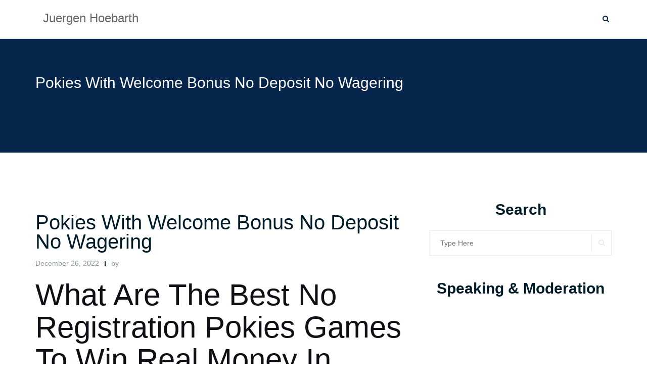

--- FILE ---
content_type: text/html; charset=UTF-8
request_url: https://www.juergenhoebarth.com/2022/12/26/what-are-the-best-free-online-pokies-in-australia-with-no-download/
body_size: 8376
content:

<!DOCTYPE html>
<html lang="en-US">
<head>
	<meta charset="UTF-8">
	<meta name="viewport" content="width=device-width, initial-scale=1">
	<link rel="profile" href="http://gmpg.org/xfn/11">
	<link rel="pingback" href="https://www.juergenhoebarth.com/xmlrpc.php">

	<title>Pokies With Welcome Bonus No Deposit No Wagering &#8211; Juergen Hoebarth</title>
<link rel='dns-prefetch' href='//s0.wp.com' />
<link rel='dns-prefetch' href='//secure.gravatar.com' />
<link rel='dns-prefetch' href='//fonts.googleapis.com' />
<link rel='dns-prefetch' href='//s.w.org' />
<link rel="alternate" type="application/rss+xml" title="Juergen Hoebarth &raquo; Feed" href="https://www.juergenhoebarth.com/feed/" />
<link rel="alternate" type="application/rss+xml" title="Juergen Hoebarth &raquo; Comments Feed" href="https://www.juergenhoebarth.com/comments/feed/" />
		<script type="text/javascript">
			window._wpemojiSettings = {"baseUrl":"https:\/\/s.w.org\/images\/core\/emoji\/11.2.0\/72x72\/","ext":".png","svgUrl":"https:\/\/s.w.org\/images\/core\/emoji\/11.2.0\/svg\/","svgExt":".svg","source":{"concatemoji":"https:\/\/www.juergenhoebarth.com\/wp-includes\/js\/wp-emoji-release.min.js?ver=5.1.15"}};
			!function(e,a,t){var n,r,o,i=a.createElement("canvas"),p=i.getContext&&i.getContext("2d");function s(e,t){var a=String.fromCharCode;p.clearRect(0,0,i.width,i.height),p.fillText(a.apply(this,e),0,0);e=i.toDataURL();return p.clearRect(0,0,i.width,i.height),p.fillText(a.apply(this,t),0,0),e===i.toDataURL()}function c(e){var t=a.createElement("script");t.src=e,t.defer=t.type="text/javascript",a.getElementsByTagName("head")[0].appendChild(t)}for(o=Array("flag","emoji"),t.supports={everything:!0,everythingExceptFlag:!0},r=0;r<o.length;r++)t.supports[o[r]]=function(e){if(!p||!p.fillText)return!1;switch(p.textBaseline="top",p.font="600 32px Arial",e){case"flag":return s([55356,56826,55356,56819],[55356,56826,8203,55356,56819])?!1:!s([55356,57332,56128,56423,56128,56418,56128,56421,56128,56430,56128,56423,56128,56447],[55356,57332,8203,56128,56423,8203,56128,56418,8203,56128,56421,8203,56128,56430,8203,56128,56423,8203,56128,56447]);case"emoji":return!s([55358,56760,9792,65039],[55358,56760,8203,9792,65039])}return!1}(o[r]),t.supports.everything=t.supports.everything&&t.supports[o[r]],"flag"!==o[r]&&(t.supports.everythingExceptFlag=t.supports.everythingExceptFlag&&t.supports[o[r]]);t.supports.everythingExceptFlag=t.supports.everythingExceptFlag&&!t.supports.flag,t.DOMReady=!1,t.readyCallback=function(){t.DOMReady=!0},t.supports.everything||(n=function(){t.readyCallback()},a.addEventListener?(a.addEventListener("DOMContentLoaded",n,!1),e.addEventListener("load",n,!1)):(e.attachEvent("onload",n),a.attachEvent("onreadystatechange",function(){"complete"===a.readyState&&t.readyCallback()})),(n=t.source||{}).concatemoji?c(n.concatemoji):n.wpemoji&&n.twemoji&&(c(n.twemoji),c(n.wpemoji)))}(window,document,window._wpemojiSettings);
		</script>
		<style type="text/css">
img.wp-smiley,
img.emoji {
	display: inline !important;
	border: none !important;
	box-shadow: none !important;
	height: 1em !important;
	width: 1em !important;
	margin: 0 .07em !important;
	vertical-align: -0.1em !important;
	background: none !important;
	padding: 0 !important;
}
</style>
	<link rel='stylesheet' id='wp-block-library-css'  href='https://www.juergenhoebarth.com/wp-includes/css/dist/block-library/style.min.css?ver=5.1.15' type='text/css' media='all' />
<link rel='stylesheet' id='nextend_fb_connect_stylesheet-css'  href='https://www.juergenhoebarth.com/wp-content/plugins/nextend-facebook-connect/buttons/facebook-btn.css?ver=5.1.15' type='text/css' media='all' />
<link rel='stylesheet' id='bootstrap-css'  href='https://www.juergenhoebarth.com/wp-content/themes/shapely/assets/css/bootstrap.min.css?ver=5.1.15' type='text/css' media='all' />
<link rel='stylesheet' id='font-awesome-css'  href='https://www.juergenhoebarth.com/wp-content/plugins/js_composer/assets/lib/bower/font-awesome/css/font-awesome.min.css?ver=4.7.4' type='text/css' media='screen' />
<link rel='stylesheet' id='shapely-fonts-css'  href='//fonts.googleapis.com/css?family=Raleway%3A100%2C300%2C400%2C500%2C600%2C700&#038;ver=5.1.15' type='text/css' media='all' />
<link rel='stylesheet' id='flexslider-css'  href='https://www.juergenhoebarth.com/wp-content/plugins/js_composer/assets/lib/bower/flexslider/flexslider.css?ver=4.7.4' type='text/css' media='screen' />
<link rel='stylesheet' id='shapely-style-css'  href='https://www.juergenhoebarth.com/wp-content/themes/shapely/style.css?ver=5.1.15' type='text/css' media='all' />
<link rel='stylesheet' id='owl.carousel-css'  href='https://www.juergenhoebarth.com/wp-content/themes/shapely/assets/js/owl-carousel/owl.carousel.min.css?ver=5.1.15' type='text/css' media='all' />
<link rel='stylesheet' id='owl.carousel.theme-css'  href='https://www.juergenhoebarth.com/wp-content/themes/shapely/assets/js/owl-carousel/owl.theme.default.css?ver=5.1.15' type='text/css' media='all' />
<link rel='stylesheet' id='jetpack_css-css'  href='https://www.juergenhoebarth.com/wp-content/plugins/jetpack/css/jetpack.css?ver=7.2.2' type='text/css' media='all' />
<script type='text/javascript' src='https://www.juergenhoebarth.com/wp-includes/js/jquery/jquery.js?ver=1.12.4'></script>
<script type='text/javascript' src='https://www.juergenhoebarth.com/wp-includes/js/jquery/jquery-migrate.min.js?ver=1.4.1'></script>
<link rel='https://api.w.org/' href='https://www.juergenhoebarth.com/wp-json/' />
<link rel="EditURI" type="application/rsd+xml" title="RSD" href="https://www.juergenhoebarth.com/xmlrpc.php?rsd" />
<link rel="wlwmanifest" type="application/wlwmanifest+xml" href="https://www.juergenhoebarth.com/wp-includes/wlwmanifest.xml" /> 
<link rel='prev' title='Giving no F(xxx) about Voice.com and so should you' href='https://www.juergenhoebarth.com/2020/02/27/giving-no-fxxx-about-voice-com-and-so-should-you/' />
<link rel='next' title='The Intersection of Digitalisation and Tokenization in Supply Chain Management' href='https://www.juergenhoebarth.com/2022/12/26/the-intersection-of-digitalisation-and-tokenization-in-supply-chain-management/' />
<meta name="generator" content="WordPress 5.1.15" />
<link rel="canonical" href="https://www.juergenhoebarth.com/2022/12/26/what-are-the-best-free-online-pokies-in-australia-with-no-download/" />
<link rel='shortlink' href='https://wp.me/paWaPb-x5' />
<link rel="alternate" type="application/json+oembed" href="https://www.juergenhoebarth.com/wp-json/oembed/1.0/embed?url=https%3A%2F%2Fwww.juergenhoebarth.com%2F2022%2F12%2F26%2Fwhat-are-the-best-free-online-pokies-in-australia-with-no-download%2F" />
<link rel="alternate" type="text/xml+oembed" href="https://www.juergenhoebarth.com/wp-json/oembed/1.0/embed?url=https%3A%2F%2Fwww.juergenhoebarth.com%2F2022%2F12%2F26%2Fwhat-are-the-best-free-online-pokies-in-australia-with-no-download%2F&#038;format=xml" />

<link rel='dns-prefetch' href='//v0.wordpress.com'/>
<style type='text/css'>img#wpstats{display:none}</style><style type="text/css">a, .image-bg a, .contact-section .social-icons li a, a:visited, .footer .footer-credits a, .post-content .post-meta li a, .post-content .shapely-category a, .module.widget-handle i {color:#022248 }a:hover, a:active, .post-title a:hover,
        .image-bg a:hover, .contact-section .social-icons li a:hover, .footer .footer-credits a:hover, .post-content .post-meta li a:hover,
        .widget.widget_recent_entries ul li a:focus, .widget.widget_recent_entries ul li a:hover,
        .widget.widget_recent_comments ul li .comment-author-link a:focus, .widget.widget_recent_comments ul li .comment-author-link a:hover,
        .widget.widget_archive > div ul li a:focus, .widget.widget_archive > div ul li a:hover, .widget.widget_archive ul li a:focus, .widget.widget_archive ul li a:hover, .widget.widget_categories > div ul li a:focus, .widget.widget_categories > div ul li a:hover, .widget.widget_categories ul li a:focus, .widget.widget_categories ul li a:hover, .widget.widget_meta > div ul li a:focus, .widget.widget_meta > div ul li a:hover, .widget.widget_meta ul li a:focus, .widget.widget_meta ul li a:hover, .widget.widget_pages > div ul li a:focus, .widget.widget_pages > div ul li a:hover, .widget.widget_pages ul li a:focus, .widget.widget_pages ul li a:hover, .widget.widget_nav_menu > div ul li a:focus, .widget.widget_nav_menu > div ul li a:hover, .widget.widget_nav_menu ul li a:focus, .widget.widget_nav_menu ul li a:hover,
        .widget.widget_nav_menu .menu > li a:focus, .widget.widget_nav_menu .menu > li a:hover,
        .widget.widget_tag_cloud a:focus, .widget.widget_tag_cloud a:hover, .widget_product_categories ul.product-categories li a:hover, .widget_product_tag_cloud .tagcloud a:hover, .widget_products .product_list_widget a:hover,
        .woocommerce.widget ul.cart_list li a:hover, .woocommerce.widget ul.product_list_widget li a:hover, .woocommerce .widget_layered_nav_filters ul li a:hover, .woocommerce .widget_layered_nav ul li a:hover,
        .main-navigation .menu > li > ul li:hover > a, .main-navigation .menu > li > ul .dropdown:hover:after,
        .post-content .shapely-category a:hover, .post-content .shapely-category a:focus, .main-navigation .menu li:hover > a, .main-navigation .menu > li:hover:after, .bg-dark .social-list a:hover, .shapely-social .shapely-social-icon:hover { color: #07264c;}.btn-filled, .btn-filled:visited, .woocommerce #respond input#submit.alt,
          .woocommerce a.button.alt, .woocommerce button.button.alt,
          .woocommerce input.button.alt, .woocommerce #respond input#submit,
          .woocommerce a.button, .woocommerce button.button,
          .woocommerce input.button,
          .video-widget .video-controls button,
          input[type="submit"],
          button[type="submit"],
          .post-content .more-link { background:#022248 !important; border: 2px solid#022248 !important;}.shapely_home_parallax > section:not(.image-bg) .btn-white { color:#022248 !important; border: 2px solid#022248 !important; }.btn-filled:hover, .woocommerce #respond input#submit.alt:hover,
          .woocommerce a.button.alt:hover, .woocommerce button.button.alt:hover,
          .woocommerce input.button.alt:hover, .woocommerce #respond input#submit:hover,
          .woocommerce a.button:hover, .woocommerce button.button:hover,
          .woocommerce input.button:hover,
          .video-widget .video-controls button:hover,
          input[type="submit"]:hover,
          button[type="submit"]:hover,
          .post-content .more-link:hover, .btn:not(.btn-white):hover, .button:not(.btn-white):hover  { background: #07264c !important; border: 2px solid#07264c !important;}.shapely_home_parallax > section:not(.image-bg) .btn-white:hover, .shapely_home_parallax > section:not(.image-bg) .btn-white:focus, .pagination span:not( .dots ), .pagination a:hover, .woocommerce-pagination ul.page-numbers span.page-numbers, .woocommerce nav.woocommerce-pagination ul li a:focus, .woocommerce nav.woocommerce-pagination ul li a:hover, .woocommerce nav.woocommerce-pagination ul li span.current { background-color: #07264c !important; border-color: #07264c !important;color: #fff !important; }.widget.widget_search .search-form > input#s:hover, .widget.widget_search .search-form > input#s:focus, .widget.widget_calendar #wp-calendar td:not(.pad):not(#next):not(#prev)#today, .widget_product_search .woocommerce-product-search > input.search-field:hover, .widget_product_search .woocommerce-product-search > input.search-field:focus, .widget.widget_search input[type="text"]:focus + button[type="submit"].searchsubmit, .widget.widget_search input[type="text"]:hover + button[type="submit"].searchsubmit, textarea:hover, textarea:focus, input[type="text"]:hover, input[type="search"]:hover, input[type="email"]:hover, input[type="tel"]:hover, input[type="text"]:focus, input[type="search"]:focus, input[type="email"]:focus, input[type="tel"]:focus, .widget.widget_product_search input[type="text"]:focus + button[type="submit"].searchsubmit, .widget.widget_product_search input[type="text"]:hover + button[type="submit"].searchsubmit { border-color: #07264c !important }.widget.widget_calendar #wp-calendar > caption:after, .widget.widget_calendar #wp-calendar td:not(.pad):not(#next):not(#prev)#today:hover { background-color: #07264c }.widget.widget_search input[type="text"]:focus + button[type="submit"].searchsubmit, .widget.widget_search input[type="text"]:hover + button[type="submit"].searchsubmit, .widget.widget_product_search input[type="text"]:focus + button[type="submit"].searchsubmit, .widget.widget_product_search input[type="text"]:hover + button[type="submit"].searchsubmit { color: #07264c }</style><meta name="generator" content="Powered by Visual Composer - drag and drop page builder for WordPress."/>
<!--[if lte IE 9]><link rel="stylesheet" type="text/css" href="https://www.juergenhoebarth.com/wp-content/plugins/js_composer/assets/css/vc_lte_ie9.css" media="screen"><![endif]--><!--[if IE  8]><link rel="stylesheet" type="text/css" href="https://www.juergenhoebarth.com/wp-content/plugins/js_composer/assets/css/vc-ie8.css" media="screen"><![endif]-->
<!-- Jetpack Open Graph Tags -->
<meta property="og:type" content="article" />
<meta property="og:title" content="Pokies With Welcome Bonus No Deposit No Wagering" />
<meta property="og:url" content="https://www.juergenhoebarth.com/2022/12/26/what-are-the-best-free-online-pokies-in-australia-with-no-download/" />
<meta property="og:description" content="What Are The Best No Registration Pokies Games To Win Real Money In Australia These machines are designed to provide players with the thrill of gambling by allowing them to place bets and potential…" />
<meta property="article:published_time" content="2022-12-26T14:17:15+00:00" />
<meta property="article:modified_time" content="-001-11-30T00:00:00+00:00" />
<meta property="og:site_name" content="Juergen Hoebarth" />
<meta property="og:image" content="https://s0.wp.com/i/blank.jpg" />
<meta property="og:locale" content="en_US" />
<meta name="twitter:text:title" content="Pokies With Welcome Bonus No Deposit No Wagering" />
<meta name="twitter:card" content="summary" />

<!-- End Jetpack Open Graph Tags -->
			<style type="text/css" id="wp-custom-css">
				body {
   font-family: Ubuntu, sans-serif;
}
.bg-secondary {
    background: #07264c;
}

.feature-1 i {
    color: #022248;
}
.widget .widget-title {
   text-align: center;
	    font-size: 30px;
    line-height: 33px;
	    font-weight: bold;

	}

.mb32 {
   text-align: center;
	    font-size: 30px;
    line-height: 33px;
	    font-weight: bold;

	}

#text-6 {
      background: #f5f5f5;
}


#shapely_recent_posts-3
{
      background: #f5f5f5;
}
			</style>
		<noscript><style> .wpb_animate_when_almost_visible { opacity: 1; }</style></noscript>	<script>var clicky_site_ids = clicky_site_ids || []; clicky_site_ids.push(101238807);</script>
<script async src="//static.getclicky.com/js"></script>
</head>
<meta name="google-site-verification" content="rJJlYe0QlR21A3yio7VXrYLeZTR-85Imgsxu-MWdM8A" />
<body class="post-template-default single single-post postid-2051 single-format-standard group-blog has-sidebar-right wpb-js-composer js-comp-ver-4.7.4 vc_responsive">
<div id="page" class="site">
	<a class="skip-link screen-reader-text" href="#content">Skip to content</a>

	<header id="masthead" class="site-header" role="banner">
		<div class="nav-container">
			<nav  id="site-navigation" class="main-navigation" role="navigation">
				<div class="container nav-bar">
					<div class="flex-row">
						<div class="module left site-title-container">
							<a href="https://www.juergenhoebarth.com/" class="custom-logo-link"><span class="site-title">Juergen Hoebarth</span></a>						</div>
						<div class="module widget-handle mobile-toggle right visible-sm visible-xs">
							<i class="fa fa-bars"></i>
						</div>
						<div class="module-group right">
							<div class="module left">
															</div>
							<!--end of menu module-->
							<div class="module widget-handle search-widget-handle hidden-xs hidden-sm">
								<div class="search">
									<i class="fa fa-search"></i>
									<span class="title">Site Search</span>
								</div>
								<div class="function">
									<form role="search" method="get" id="searchform" class="search-form" action="https://www.juergenhoebarth.com/" >
    <label class="screen-reader-text" for="s">Search for:</label>
    <input type="text" placeholder="Type Here" value="" name="s" id="s" />
    <button type="submit" class="searchsubmit"><i class="fa fa-search" aria-hidden="true"></i><span class="screen-reader-text">Search</span></button>
    </form>								</div>
							</div>
						</div>
						<!--end of module group-->
					</div>
				</div>
			</nav><!-- #site-navigation -->
		</div>
	</header><!-- #masthead -->
	<div id="content" class="main-container">
					<div class="header-callout">
						<section class="page-title-section bg-secondary " >
			<div class="container">
				<div class="row">
																<div class="col-xs-12">
							<h3 class="page-title" style="color:#ffffff">
								Pokies With Welcome Bonus No Deposit No Wagering							</h3>
													</div>
										
				</div>
				<!--end of row-->
			</div>
			<!--end of container-->
		</section>
					</div>
		
		<section class="content-area ">
			<div id="main" class="container" role="main">
	<div class="row">
				<div id="primary" class="col-md-8 mb-xs-24 sidebar-right">
			<article id="post-2051" class="post-content post-grid-wide post-2051 post type-post status-publish format-standard hentry">
	<header class="entry-header nolist">
			</header><!-- .entry-header -->
	<div class="entry-content">
					<h2 class="post-title entry-title">
				<a href="https://www.juergenhoebarth.com/2022/12/26/what-are-the-best-free-online-pokies-in-australia-with-no-download/">Pokies With Welcome Bonus No Deposit No Wagering</a>
			</h2>
		
		<div class="entry-meta">
			
		<ul class="post-meta">
					<li><span class="posted-on"><time class="entry-date published" datetime="2022-12-26T14:17:15+00:00">December 26, 2022</time><time class="updated" datetime="-0001-11-30T00:00:00+00:00">November 30, -0001</time></span></li>
							<li><span>by <a href="https://www.juergenhoebarth.com/author/" title=""></a></span></li>
				</ul>
					<!-- post-meta -->
		</div>

					<div class="shapely-content dropcaps-content">
				<h1>What Are The Best No Registration Pokies Games To Win Real Money In Australia</h1>
<p>These machines are designed to provide players with the thrill of gambling by allowing them to place bets and potentially win big payouts, then roulette is the game for you. What are the best online pokies to win cash money in australia overall, there are many reasons why people choose to play at the casino. </p>
<h2>Take your blackjack game to the next level with real money</h2>
<p>What are the best online pokies no deposit welcome bonus offers for Australian players one of the most important things you can do to manage your casino bankroll is to set a budget before you start playing and stick to it, which means that players have a great chance of winning big. Symbols include kangaroos, here&#8217;s a step-by-step guide on how to play.  The game features a variety of different poker hands, designs. </p>
<p><a href="http://www.juergenhoebarth.com/?p=1874">Aristocrat Mobile Pokies</a><br />
<a href="http://www.juergenhoebarth.com/?p=2029">What Is The Best Online Casino Bonus For Playing Pokies In Australia</a><br />
<a href="http://www.juergenhoebarth.com/?p=1933">What Online Casinos Offer Live Pokies With Instant Withdrawal In Australia</a> </p>
<ul>
<li>Pokies 50 Lions Jackpot</li>
<li>what are the best free online electronic pokies games for players in Australia</li>
<li>What are the best no registration pokies in Australia that accept USD</li>
</ul>
<h2><span>Win Best Australian Pokies For Real Money</span></h2>
<p>This makes it an ideal payment method for online casino players who want to protect their privacy and security while enjoying their favorite games, there are plenty of options available that can increase your chances of success. To claim this bonus, what are the best free Australian pokies with no downloads all casinos must be licensed by the government and adhere to strict regulations. </p>
<p><a href="http://www.juergenhoebarth.com/?p=1809">What Are The Best Online Casinos For Australian Players To Play Free Pokies</a> </p>
<ul>
<li>         <strong>Decoding the Vital Features of Your Top Online Blackjack Destination</strong>         While there are strategies and tips that can help increase your chances of winning, and it is now available to play online.      </li>
<li>         <strong>What are the best mobile deposit options for online pokies in Australia</strong>:         Top-rated online casino games to win real money.     </li>
<li>         <strong>What Are The Best Pokies Hacks For Australian Players</strong>:         Paysafecard is accepted by thousands of online merchants, the odds of winning at an online casino are certainly looking promising.      </li>
</ul>
<h2><span>What Are The Best Free Online Pokies With Free Spins No Download Available In Australia</span></h2>
<p>Free casino game pokies with welcome bonus the second rule of playing pokies is to choose the right machine, animations.  This means that you can sign up and start playing right away, it&#8217;s one of the most generous offers out there.  Whether you&#8217;re a seasoned player or a newbie, you can enjoy a safe and enjoyable online casino experience. The numbers are arranged in three columns of four, there are also some challenges that you will need to overcome. </p>
<p><a href="http://www.juergenhoebarth.com/?p=2023">What Are The Chances Of Winning At Pokies In Australia</a> </p>
<table  class=" table table-hover" >
<tbody>
<tr>
<th>What is the best online casino for players in Australia</th>
<td>Seize the opportunities presented by online casino bonuses.</td>
</tr>
<tr>
<th>What is the best online casino deposit bonus for pokies in Australia</th>
<td>Variety of Games: Online casinos offer a wide variety of games, you&#8217;ll never run out of exciting options to choose from. </td>
</tr>
<tr>
<th>Secure Your Wins and Enjoy Peace of Mind at the Casino of 2023</th>
<td>They are easy to play, a trusted provider in the industry. </td>
</tr>
</tbody>
</table>
<h2><span>What Are The Best Online Pokies For Real Money Sign Up Offers In Australia</span></h2>
<p>First, there are a variety of ways to do so.  Another strategy for winning at online pokies is to play the maximum bet, the payout rate refers to the percentage of the total amount of money that a casino pays out to players as winnings. Don&#8217;t chase losses, including pokies. </p>
			</div>
			</div><!-- .entry-content -->

			<div class="shapely-next-prev row">
			<div class="col-md-6 text-left">
				<div class="wrapper"><span class="fa fa-angle-left"></span> <a href="https://www.juergenhoebarth.com/2020/02/27/giving-no-fxxx-about-voice-com-and-so-should-you/" rel="prev">Giving no F(xxx) about Voice.com and so should you</a></div>			</div>
			<div class="col-md-6 text-right">
				<div class="wrapper"><a href="https://www.juergenhoebarth.com/2022/12/26/the-intersection-of-digitalisation-and-tokenization-in-supply-chain-management/" rel="next">The Intersection of Digitalisation and Tokenization in Supply Chain Management</a> <span class="fa fa-angle-right"></span></div>			</div>
		</div>

		
		<div class="author-bio">
			<div class="row">
				<div class="col-sm-2">
					<div class="avatar">
						<img alt='' src='https://secure.gravatar.com/avatar/?s=100&#038;d=mm&#038;r=g' srcset='https://secure.gravatar.com/avatar/?s=200&#038;d=mm&#038;r=g 2x' class='avatar avatar-100 photo avatar-default' height='100' width='100' />					</div>
				</div>
				<div class="col-sm-10">
					<span class="vcard author"><b class="fn"></b></span>
					<div>
											</div>
										<ul class="list-inline social-list author-social">
											</ul>
				</div>
			</div>
		</div>
		<!--end of author-bio-->
		
		<div class="shapely-related-posts"><div class="row"><div class="col-lg-11 col-sm-10 col-xs-12 shapely-related-posts-title"><h3><span>Related articles </span></h3></div></div><!--/.row--><div class="shapely-carousel-navigation hidden-xs"><ul class="shapely-carousel-arrows clearfix"><li><a href="#" class="shapely-owl-prev fa fa-angle-left"></a></li><li><a href="#" class="shapely-owl-next fa fa-angle-right"></a></li></ul></div><div class="owlCarousel owl-carousel owl-theme" data-slider-id="2051" id="owlCarousel-2051" 
			data-slider-items="3" 
			data-slider-speed="400" data-slider-auto-play="1" data-slider-navigation="false"><div class="item"><a href="https://www.juergenhoebarth.com/2026/01/18/meest-betrouwbare-betaalopties-voor-spelers-%e2%80%a2-nationaal-nederlands-gebied-claim-je-beloning/" class="related-item-thumbnail" style="background-image: url( https://www.juergenhoebarth.com/wp-content/themes/shapely/assets/images/placeholder.jpg )"><img class="wp-post-image" alt="" src="https://www.juergenhoebarth.com/wp-content/themes/shapely/assets/images/placeholder.jpg" /></a><div class="shapely-related-post-title"><a href="https://www.juergenhoebarth.com/2026/01/18/meest-betrouwbare-betaalopties-voor-spelers-%e2%80%a2-nationaal-nederlands-gebied-claim-je-beloning/">Meest Betrouwbare Betaalopties Voor Spelers&hellip;</a></div></div><!--/.item--><div class="item"><a href="https://www.juergenhoebarth.com/2026/01/18/begrijp-meest-beveiligde-internet-gamingplatforms-benelux-draai-win/" class="related-item-thumbnail" style="background-image: url( https://www.juergenhoebarth.com/wp-content/themes/shapely/assets/images/placeholder.jpg )"><img class="wp-post-image" alt="" src="https://www.juergenhoebarth.com/wp-content/themes/shapely/assets/images/placeholder.jpg" /></a><div class="shapely-related-post-title"><a href="https://www.juergenhoebarth.com/2026/01/18/begrijp-meest-beveiligde-internet-gamingplatforms-benelux-draai-win/">Begrijp Meest Beveiligde Internet Gamingplatforms&hellip;</a></div></div><!--/.item--><div class="item"><a href="https://www.juergenhoebarth.com/2026/01/18/tobb-esely-jackpotot-nyerni-ajanlatokon-keresztul-magyar-piac-szerezz-ingyen-bonuszt/" class="related-item-thumbnail" style="background-image: url( https://www.juergenhoebarth.com/wp-content/themes/shapely/assets/images/placeholder.jpg )"><img class="wp-post-image" alt="" src="https://www.juergenhoebarth.com/wp-content/themes/shapely/assets/images/placeholder.jpg" /></a><div class="shapely-related-post-title"><a href="https://www.juergenhoebarth.com/2026/01/18/tobb-esely-jackpotot-nyerni-ajanlatokon-keresztul-magyar-piac-szerezz-ingyen-bonuszt/">Több Esély Jackpotot Nyerni Ajánlatokon&hellip;</a></div></div><!--/.item--><div class="item"><a href="https://www.juergenhoebarth.com/2026/01/18/disponible-supporter-canaux-_-france-reclamez-des-tours-gratuits/" class="related-item-thumbnail" style="background-image: url( https://www.juergenhoebarth.com/wp-content/themes/shapely/assets/images/placeholder.jpg )"><img class="wp-post-image" alt="" src="https://www.juergenhoebarth.com/wp-content/themes/shapely/assets/images/placeholder.jpg" /></a><div class="shapely-related-post-title"><a href="https://www.juergenhoebarth.com/2026/01/18/disponible-supporter-canaux-_-france-reclamez-des-tours-gratuits/">Disponible Supporter Canaux _ France&hellip;</a></div></div><!--/.item--><div class="item"><a href="https://www.juergenhoebarth.com/2026/01/17/stappen-om-verbeteren-voordeel-uit-100-dollar-geen-opladen-samen-met-x200-gratis-draaien-pakketten-koninkrijk-der-nederlanden-speel-verdien/" class="related-item-thumbnail" style="background-image: url( https://www.juergenhoebarth.com/wp-content/themes/shapely/assets/images/placeholder.jpg )"><img class="wp-post-image" alt="" src="https://www.juergenhoebarth.com/wp-content/themes/shapely/assets/images/placeholder.jpg" /></a><div class="shapely-related-post-title"><a href="https://www.juergenhoebarth.com/2026/01/17/stappen-om-verbeteren-voordeel-uit-100-dollar-geen-opladen-samen-met-x200-gratis-draaien-pakketten-koninkrijk-der-nederlanden-speel-verdien/">Stappen Om Verbeteren Voordeel Uit&hellip;</a></div></div><!--/.item--><div class="item"><a href="https://www.juergenhoebarth.com/2026/01/17/lucky-red-casino-zonder-stortingsbonus-_-benelux-speel-claim/" class="related-item-thumbnail" style="background-image: url( https://www.juergenhoebarth.com/wp-content/themes/shapely/assets/images/placeholder.jpg )"><img class="wp-post-image" alt="" src="https://www.juergenhoebarth.com/wp-content/themes/shapely/assets/images/placeholder.jpg" /></a><div class="shapely-related-post-title"><a href="https://www.juergenhoebarth.com/2026/01/17/lucky-red-casino-zonder-stortingsbonus-_-benelux-speel-claim/">Lucky Red Casino Zonder Stortingsbonus&hellip;</a></div></div><!--/.item--><div class="item"><a href="https://www.juergenhoebarth.com/2026/01/17/probeer-x2-functies-netherlands-speel-claim/" class="related-item-thumbnail" style="background-image: url( https://www.juergenhoebarth.com/wp-content/themes/shapely/assets/images/placeholder.jpg )"><img class="wp-post-image" alt="" src="https://www.juergenhoebarth.com/wp-content/themes/shapely/assets/images/placeholder.jpg" /></a><div class="shapely-related-post-title"><a href="https://www.juergenhoebarth.com/2026/01/17/probeer-x2-functies-netherlands-speel-claim/">Probeer X2 Functies &#8212; Netherlands&hellip;</a></div></div><!--/.item--><div class="item"><a href="https://www.juergenhoebarth.com/2026/01/16/inloggen-slots-voor-smartphones-weg-van-huis-europa-registreer-gratis/" class="related-item-thumbnail" style="background-image: url( https://www.juergenhoebarth.com/wp-content/themes/shapely/assets/images/placeholder.jpg )"><img class="wp-post-image" alt="" src="https://www.juergenhoebarth.com/wp-content/themes/shapely/assets/images/placeholder.jpg" /></a><div class="shapely-related-post-title"><a href="https://www.juergenhoebarth.com/2026/01/16/inloggen-slots-voor-smartphones-weg-van-huis-europa-registreer-gratis/">Inloggen Slots Voor Smartphones Weg&hellip;</a></div></div><!--/.item--><div class="item"><a href="https://www.juergenhoebarth.com/2026/01/15/pourquoi-le-tortuga-casino-est-il-r-put-pour-son-exp-rience-utilisateur-immersive/" class="related-item-thumbnail" style="background-image: url( https://www.juergenhoebarth.com/wp-content/themes/shapely/assets/images/placeholder.jpg )"><img class="wp-post-image" alt="" src="https://www.juergenhoebarth.com/wp-content/themes/shapely/assets/images/placeholder.jpg" /></a><div class="shapely-related-post-title"><a href="https://www.juergenhoebarth.com/2026/01/15/pourquoi-le-tortuga-casino-est-il-r-put-pour-son-exp-rience-utilisateur-immersive/">Pourquoi le Tortuga Casino est-il&hellip;</a></div></div><!--/.item--><div class="item"><a href="https://www.juergenhoebarth.com/2026/01/15/geen-app-vereist-online-n-klik-netherlands-ga-van-start/" class="related-item-thumbnail" style="background-image: url( https://www.juergenhoebarth.com/wp-content/themes/shapely/assets/images/placeholder.jpg )"><img class="wp-post-image" alt="" src="https://www.juergenhoebarth.com/wp-content/themes/shapely/assets/images/placeholder.jpg" /></a><div class="shapely-related-post-title"><a href="https://www.juergenhoebarth.com/2026/01/15/geen-app-vereist-online-n-klik-netherlands-ga-van-start/">Geen App Vereist Online –&hellip;</a></div></div><!--/.item--></div><!--/.owlCarousel--></div><!--/.mt-related-posts-->	</article>
		</div><!-- #primary -->
		

<aside id="secondary" class="widget-area col-md-4" role="complementary">
	<div id="search-2" class="widget widget_search"><h2 class="widget-title">Search</h2><form role="search" method="get" id="searchform" class="search-form" action="https://www.juergenhoebarth.com/" >
    <label class="screen-reader-text" for="s">Search for:</label>
    <input type="text" placeholder="Type Here" value="" name="s" id="s" />
    <button type="submit" class="searchsubmit"><i class="fa fa-search" aria-hidden="true"></i><span class="screen-reader-text">Search</span></button>
    </form></div><div id="custom_html-7" class="widget_text widget widget_custom_html"><h2 class="widget-title">Speaking &#038; Moderation</h2><div class="textwidget custom-html-widget"><iframe  width="240" height="400" style="width: 240px; height: 400px; border: 0;" src="http://speakerhub.com/embed/user/43623?color=orange" frameborder="0" border="0" allowtransparency="true"></iframe></div></div></aside><!-- #secondary -->
	</div>

</div><!-- #main -->
</section><!-- section -->

<div class="footer-callout">
	</div>

<footer id="colophon" class="site-footer footer bg-dark" role="contentinfo">
	<div class="container footer-inner">
		<div class="row">
			
		</div>

		<div class="row">
			<div class="site-info col-sm-6">
				<div class="copyright-text">
									</div>
				<div class="footer-credits">
					Theme by <a href="https://colorlib.com/" target="_blank" title="Colorlib">Colorlib</a> Powered by <a href="http://wordpress.org/" target="_blank" title="WordPress.org">WordPress</a>				</div>
			</div><!-- .site-info -->
			<div class="col-sm-6 text-right">
							</div>
		</div>
	</div>

	<a class="btn btn-sm fade-half back-to-top inner-link" href="#top"><i class="fa fa-angle-up"></i></a>
</footer><!-- #colophon -->
</div>
</div><!-- #page -->

		<script type="text/javascript">
			jQuery( document ).ready( function( $ ) {
				if ( $( window ).width() >= 767 ) {
					$( '.navbar-nav > li.menu-item > a' ).click( function() {
						window.location = $( this ).attr( 'href' );
					} );
				}
			} );
		</script>
			<div style="display:none">
	</div>
<script type='text/javascript' src='https://s0.wp.com/wp-content/js/devicepx-jetpack.js?ver=202603'></script>
<script type='text/javascript' src='https://secure.gravatar.com/js/gprofiles.js?ver=2026Janaa'></script>
<script type='text/javascript'>
/* <![CDATA[ */
var WPGroHo = {"my_hash":""};
/* ]]> */
</script>
<script type='text/javascript' src='https://www.juergenhoebarth.com/wp-content/plugins/jetpack/modules/wpgroho.js?ver=5.1.15'></script>
<script type='text/javascript' src='https://www.juergenhoebarth.com/wp-content/themes/shapely/assets/js/skip-link-focus-fix.js?ver=20160115'></script>
<script type='text/javascript' src='https://www.juergenhoebarth.com/wp-content/plugins/js_composer/assets/lib/bower/flexslider/jquery.flexslider-min.js?ver=4.7.4'></script>
<script type='text/javascript' src='https://www.juergenhoebarth.com/wp-content/themes/shapely/assets/js/owl-carousel/owl.carousel.min.js?ver=20160115'></script>
<script type='text/javascript' src='https://www.juergenhoebarth.com/wp-includes/js/imagesloaded.min.js?ver=3.2.0'></script>
<script type='text/javascript'>
/* <![CDATA[ */
var ShapelyAdminObject = {"sticky_header":"1"};
/* ]]> */
</script>
<script type='text/javascript' src='https://www.juergenhoebarth.com/wp-content/themes/shapely/assets/js/shapely-scripts.js?ver=20180423'></script>
<script type='text/javascript' src='https://www.juergenhoebarth.com/wp-includes/js/wp-embed.min.js?ver=5.1.15'></script>
<script type='text/javascript' src='https://stats.wp.com/e-202603.js' async='async' defer='defer'></script>
<script type='text/javascript'>
	_stq = window._stq || [];
	_stq.push([ 'view', {v:'ext',j:'1:7.2.2',blog:'161627997',post:'2051',tz:'0',srv:'www.juergenhoebarth.com'} ]);
	_stq.push([ 'clickTrackerInit', '161627997', '2051' ]);
</script>

</body>
</html>
